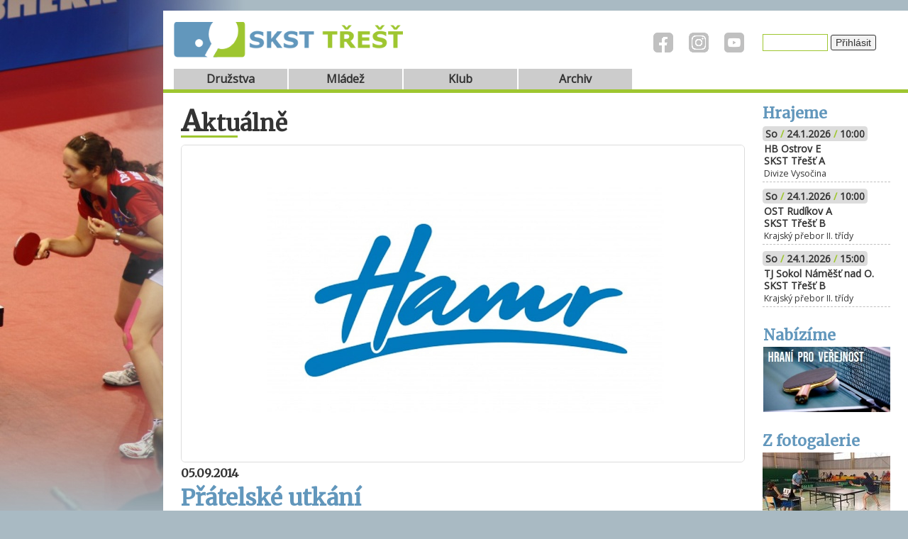

--- FILE ---
content_type: text/html; charset=UTF-8
request_url: https://skst-trest.cz/?mn_post=20
body_size: 2847
content:
<!doctype html>
<html xmlns="http://www.w3.org/1999/xhtml" xml:lang="cs" lang="cs" xmlns:og="http://opengraphprotocol.org/schema/">
<!-- #BeginTemplate "zaklad.dwt" -->
<head>
<meta http-equiv="Content-Type" content="text/html; charset=utf-8">
<meta name="viewport" content="width=device-width, initial-scale=1">

<!-- #BeginEditable "doctitle" -->

<title>Přátelské utkání | SKST Třešť</title><meta name="description" content=" ...">
<meta property="og:image" content='http://www.skst-trest.cz/mnews/data/files/images/mn_post_20.jpg'>
<meta property="og:site_name" content='skst-trest.cz'>
<meta property="og:type" content='article'>
<meta property="og:url" content='http://www.skst-trest.cz/index.php?mn_post=20'>
<meta property="og:title" content='Přátelské utkání | SKST Třešť'>
<meta property="og:description" content=" ..."><!-- Powered by MNews: www.mnewscms.com -->
<!-- #EndEditable -->
<meta name="keywords" content="SKST Třešť, Třešť, stolní tenis, ping-pong, ping pong" />
<base target="_self" />
<link rel="shortcut icon" href="images/logo.ico" />
<link rel="stylesheet" href="css/zakladni.css" type="text/css" />
<link rel="stylesheet" type="text/css" href="https://fonts.googleapis.com/css?family=Open+Sans">
<link rel="stylesheet" type="text/css" href="https://fonts.googleapis.com/css?family=Merriweather">   
<link rel="stylesheet" href="lytebox/lytebox.css" type="text/css" media="screen" />
<script type="text/javascript" language="javascript" src="lytebox/lytebox.js"></script>
<script type="text/javascript" language="javascript" src="javascript/image_cont.js"></script>
<script type="text/javascript" language="javascript" src="javascript/carusel.js"></script>
</head>
<body background="images/pozadi/evropa2.jpg">
<!-- #BeginEditable "heslo" -->

<!-- #EndEditable -->
<div id="propozadi">
  <div id="obal">
    <div id="hlavicka">
      <div id="hlavicka_leva">
        <a href="index.php"><img class="logo" src="images/logo.png" alt="logo SKST" title="domů"> </a>
      </div>
      <div id="hlavicka_prava">
        <a class="hlavicka" target="_blank" href="http://www.facebook.com/skst.trest"><img src="images/facebook.png" alt="facebook" title="facebook"></a>
        <a class="hlavicka" target="_blank" href="http://www.instagram.com/skst_trest"><img src="images/instagram.png" alt="instagram" title="instagram"></a>
        <a class="hlavicka" target="_blank" href="https://www.youtube.com/channel/UC3iNCbNWWUCDNR4nnt-6kAA"><img src="images/youtube.png" alt="youtube" title="youtube"></a>
        <form class="prihlaseni" name="prihlaseni" method="POST" action="zadavani.php">
		   	  <input class="heslo" type="password" name="heslo">
 		      <input type="submit" class="tlacitko" value="Přihlásit">
        </form>
	    </div>
    </div>
    <div id="menu"> 
      <ul>
        <li><div class="hl_menu"><a href=#>Družstva</a></div>  
         <div class="sub_menu">
          <ul> 
	          <li><a href="druzstvo_a.php">Družstvo A</a></li>
  		      <li><a href="druzstvo_b.php">Družstvo B</a></li>
  		      <li><a href="druzstvo_c.php">Družstvo C</a></li>
  		      <li><a href="druzstvo_d.php">Družstvo D</a></li>
  		      <li><a href="druzstvo_e.php">Družstvo E</a></li>
     <!--     <li><a href="druzstvo_f.php">Družstvo F</a></li>   
              <li><a href="ceskypohar.php">Český pohár</a></li>  -->
          </ul>
         </div>
        </li>	
  	    <li><div class="hl_menu"><a href="mladez.php">Mládež</a></div></li>
  	    <li><div class="hl_menu"><a href=#>Klub</a></div>
         <div class="sub_menu">
          <ul>	
            <li><a href="o_nas.php">O nás</a></li>
            <li><a href="historie.php">Z historie</a></li>
            <li><a href="napis.php">Napište nám</a></li>
  	        <li><a href="hrani.php">Hraní pro veřejnost</a></li>
		    <li><a href="sponzori.php">Sponzoři</a></li>
            <li><a href="kalendar.php">Kalendář</a></li>
            <li><a href="ke_stazeni.php">Ke stažení</a></li>
          </ul>
         </div>
        </li>
        <li><div class="hl_menu"><a href=#>Archiv</a></div>
           <div class="sub_menu">
          <ul>	
            <li><a href="aktualne.php">Články</a></li>
            <li><a href="starsi.php">Starší výsledky</a></li>
  		    <li><a href="fotogalerie.php">Fotogalerie</a></li>
         </ul>
         </div>
        </li>
  	  </ul>
    </div>
  
    <div id="obal1">
      <div id="pravy">
       <div id="utkani">
        <h2>Hrajeme</h2>
         
          <div class="carousel"><div class="carousel-inner"><div class="carousel-item"><h4>So&nbsp;<span class="zelena">/</span>&nbsp;24.1.2026&nbsp;<span class="zelena">/</span>&nbsp;10:00</h4><p class="tymy">HB Ostrov E<br>SKST Třešť A<br><span class="soutez">Divize Vysočina</span></p></div><div class="carousel-item"><h4>So&nbsp;<span class="zelena">/</span>&nbsp;24.1.2026&nbsp;<span class="zelena">/</span>&nbsp;10:00</h4><p class="tymy">OST Rudíkov A<br>SKST Třešť B<br><span class="soutez">Krajský přebor II. třídy</span></p></div><div class="carousel-item"><h4>So&nbsp;<span class="zelena">/</span>&nbsp;24.1.2026&nbsp;<span class="zelena">/</span>&nbsp;15:00</h4><p class="tymy">TJ Sokol Náměšť nad O.<br>SKST Třešť B<br><span class="soutez">Krajský přebor II. třídy</span></p></div><div class="carousel-item"><h4>So&nbsp;<span class="zelena">/</span>&nbsp;24.1.2026&nbsp;<span class="zelena">/</span>&nbsp;16:00</h4><p class="tymy">TJ SB Světlá nad Sázavou<br>SKST Třešť A<br><span class="soutez">Divize Vysočina</span></p></div></div></div>  
       </div>
      <div id="nabizime">       
         <h2>Nabízíme</h2>
         <a href="hrani.php"><img src="images/hraniproverejnost.jpg" alt="hraní pro veřejnost" title="hraní pro veřejnost"></a>     
       </div> 
       <div id="zgalerie">       
        <h2>Z fotogalerie</h2>
          <div id="imageContainer">
              <img src="fotogalerie/male/14.jpg">
<img src="fotogalerie/male/7.jpg">
<img src="fotogalerie/male/1.jpg">
<img src="fotogalerie/male/2.jpg">
<img src="fotogalerie/male/19.jpg">
<img src="fotogalerie/male/13.jpg">
<img src="fotogalerie/male/11.jpg">
<img src="fotogalerie/male/5.jpg">
<img src="fotogalerie/male/8.jpg">
<img src="fotogalerie/male/9.jpg">
<img src="fotogalerie/male/3.jpg">
<img src="fotogalerie/male/18.jpg">
<img src="fotogalerie/male/17.jpg">
<img src="fotogalerie/male/12.jpg">
<img src="fotogalerie/male/16.jpg">
<img src="fotogalerie/male/6.jpg">
<img src="fotogalerie/male/4.jpg">
<img src="fotogalerie/male/15.jpg">
<img src="fotogalerie/male/10.jpg">
        	 
          </div>
       </div>
       <div id="dobromat">
      	<h2>Podpořte nás </h2>
          <a target="_blank" href="https://dobromat.cz/podporim/skst-trest"><img src="images/dobromat1.png" alt="Dobromat.cz" title="Dobromat.cz"></a>
       </div>  
      </div>   
      
   <div id="obsah">
<!-- #BeginEditable "obsah" -->
    	 
         <h1>Aktuálně</h1><div id="detail_clanku">

<script language="JavaScript" type="text/javascript">
var image = "mnews/data/files/images/mn_post_20.jpg";
if (image=="") ; else document.write('<img class="obrazek_titul" src="mnews/data/files/images/mn_post_20.jpg" alt="titulní obrázek článku">'); 
</script>

<h3>05.09.2014</h3>
<h2>Přátelské utkání</h2>
<p>Ve středu 3.9. 2014 jsme sehráli přátelské utkání s týmem SK Hamr hrajícím druhou pražskou třídu. Celkem se hrálo 27 zápasů, dvě čtyřhry a dvacet pět dvouher. Utkání skončilo naším vítězstvím v poměru 17 : 10.</p>

<p>Body domácích: Caha - 2, Kozák P. - 5, Páral J. - 4, Růžičková - 2, Sklenář - 2 a čtyřhry, body hostů: Courton - 0, Hamáček - 4, Hořejší - 0, Krajč - 3, Uhl - 3.</p>

<h3>Sdílej na:</h3>
<div id="sdilej">
<a href="http://www.facebook.com/sharer.php?u=http://www.skst-trest.cz/index.php?mn_post=20"><img src="images/facebook.png" alt="Facebook" title="Facebook"></a>

<a href="http://twitter.com/share?url=http://www.skst-trest.cz/index.php?mn_post=20&text="><img src="images/twitter.png" alt="X/Twitter" title="X/Twitter"></a>
</div>
</div>
<!-- Powered by MNews: www.mnewscms.com -->      
<!-- #EndEditable -->        
       </div>
  </div>
     <div id="sponzori">
        <a target="_blank" href="https://www.trest.cz"><img src="images/sponzori/mesto_trest.png" alt="Město Třešť" title="Město Třešť"></a>
        <a target="_blank" href="https://www.bdo.cz/cs-cz/home"><img src="images/sponzori/bdo.png" alt="BDO" title="BDO"></a>
        <a target="_blank" href="https://www.bytyvysocina.com"><img src="images/sponzori/bytyvy.png" alt="Byty Vysočina" title="Byty Vysočina"></a>
        <a target="_blank" href="https://www.cora.cz"><img src="images/sponzori/cora.png" alt="CORA" title="CORA"></a>
        <a target="_blank" href="https://www.silnicky.cz"><img src="images/sponzori/cermak.png" alt="Cyklo Čermák" title="Cyklo Čermák"></a>
        <a target="_blank" href="https://www.emro.cz"><img src="images/sponzori/emro.png" alt="emro" title="emro"></a>
        <a target="_blank" href="https://www.balirnahos.cz/"><img src="images/sponzori/hos.png" alt="hos" title="hos ořechy, ovoce, semínka"></a>
        <a target="_blank" href="http://www.amkuba.cz/"><img src="images/sponzori/amkuba.png" alt="Auto Moto Kuba" title="Auto Moto Kuba"></a>
        <a target="_blank" href="https://www.sypstav.cz/"><img src="images/sponzori/sypstav.png" alt="Sypstav" title="Sypstav"></a>
    </div>
  
    <div id="paticka">
      <div class="paticka_leva">&copy; PK 2002-2024</div>
        <div class="paticka_prava"><a href="index.php">Domů</a> | <a href="napis.php">Napište nám</a> | <a target="_blank" href="http://www.facebook.com/skst.trest">Facebook</a> | <a target="_blank" href="http://www.instagram.com/skst_trest">Instagram</a> | <a href="mapa.php">Mapa stránek</a></div>
    </div>
    
  </div> <!-- Konec obaloveho divu -->
           
</div>

<!-- #BeginEditable "endheslo" -->

<!-- #EndEditable -->	
</body>

<!-- #EndTemplate -->

</html>

--- FILE ---
content_type: text/css
request_url: https://skst-trest.cz/css/zakladni.css
body_size: 3796
content:
html {
	height: 100%;
	font-size: 100%;
}
body {
   text-align: center;
   font: 1rem 'Open Sans', sans-serif;
   margin: 0; padding: 0;
   background-color: #A9BAC3;
   background-repeat: no-repeat;
   background-position: left top;
   background-attachment: fixed;
   color: #333;
}
a:link, a:visited {
	color: inherit;
	background-color: inherit;
	text-decoration: underline;
}       
a:hover {
	background-color: inherit;
    text-decoration:none;
}

/*table img {
	border: none;
}                */

h1, h2, h3 { 
	font-family: 'Merriweather', sans-serif;
    font-weight: bold;
	color: #333;
	clear: both;	
}
h1 {
	font-size: 200%;
/*	text-transform: uppercase;  */
	color: #333;
    line-height: 1;
	margin: 0px 0px 10px 0px;
}
h1:first-letter {
	font-size: 125%;
}

h1::after {
    content: '';
    position: relative;
    display: block;
    height: 3px;
    width: 80px;
    background: #9EC630;
    will-change: transform, opacity;
    margin-left: 0px;
    margin-right: auto;
}

h2 { 
	font-size: 150%;
	color: #6297BC;
	margin: 5px 0px 3px 0px;
} 

h3 {
    font-size: 100%;
    margin: 0px;
    text-align: left;
}

h4 {
    padding: 0px 3px 0px 3px;
    margin: 2px 0px 2px 0px;
    border: 1px solid #DCDCDC;  
    display: inline-block;     
    background: #DCDCDC;
    font-weight: bold;
    border-radius: 4px;
}

p {
	line-height: 1.5;
	margin: 0px 0px 5px 0px;
}

ul {
	margin: 0px 0px 0px 0px;
}
.seznam li {
	list-style-type: square;    
	line-height: 1.5;
    }

table.cela {
	table-layout: fixed;
	width: 98%;
	text-align: center;
	margin-left: auto;
	margin-right: auto;
	border-collapse: collapse;
}
table.sedmdesat {
	table-layout: fixed;
	width: 70%;
	text-align: center;
	margin-left: 1%;
	border-collapse: collapse;
}
table.pozadi {
	border-collapse: separate;
}
table.predti {
	table-layout: fixed;
    margin-bottom: 8px;
	width: 98%;
	text-align: left;
	margin-right: auto;
	border-collapse: collapse;
}
 
.pozadi td {
	background-color: #F2F2F2;
	padding: 2px;
}
.ramecek td {
	border: 2px solid #F2F2F2;
	padding: 1px;
}
td.leva {
	text-align: left;
}

img.obrazek_titul {
    border: 1px solid #DCDCDC;
    box-sizing: border-box; 
	padding: 0px;
    float: none;
    width: 100%;
    max-width: 100%;
    height: auto;
    transition: transform 0.3s ease;
    border-radius: 6px;
}

img.obrazek_podtitul {
    border: 1px solid #DCDCDC; 
    box-sizing: border-box;
  	padding: 0px;
    float: left;
    max-width: 100%; 
    height: auto;
    transition: transform 0.3s ease;
    border-radius: 6px;
}

img.obrazek_vypis {
    border: 1px solid #DCDCDC; 
    box-sizing: border-box;
  	margin-right: 20px;
    float: left;
    width: 270px; 
    height: 155px;
    transition: transform 0.3s ease;
    border-radius: 6px;
}

img.tabulkasouteze {
    max-width: 100%; 
    height: auto;
}

img.obrazek {
    border: 1px solid #DCDCDC; 
    margin: 0px 10px 10px 0px;
    float: left;
    width: 180px; 
    height: auto;
 /*  transition: transform 0.3s ease;
    border-radius: 6px;    */
}

form.prihlaseni {
	background: transparent;
	border: none;
	margin-top: 19px;
	margin-right: 40px;
	margin-left: 15px;
	padding: 0;
    float: left;
}
form.prihlaseni input.heslo { 
	padding: 4px 5px;
	font: bold 0.9em 'Arial', sans-serif;
	margin: 0;
	width: 80px;
	border: 1px solid #9EC630; 
	background: #FFF;
	color: #333; 
	vertical-align: top;
	height: 14px;
}
form.prihlaseni input.heslo:focus {box-shadow: 0 0 4px #9EC068; outline: 0; }

input.tlacitko { 
	margin-top: 1px; 
	padding: 3px 6px 2px 6px; 
	font: normal 0.85em 'Arial', sans-serif;
	background: #F2F2F2;
	border: 1px solid #333;
    border-radius: 3px;
	color: #333;	
	width: auto;	
	vertical-align: top;
	height: auto;
}
input.tlacitko:hover { 	background: #DCDCDC; } 

input { 
	font: normal 1em 'Arial', sans-serif;
	margin: 2px 0px 15px 0px;
    padding: 0px 8px 0px 8px;
	border: 1px solid #333; 
	background: #FFF;
	color: #4284B0; 
	vertical-align: top;
	height: 1.5em;
}
input:focus {box-shadow: 0 0 04px #333; outline: 0; }

input.identita { width: 40%; }
input.predmet { width: 90%; }
input.kontrola { width: 15%; }
input.soubor {
    margin: 2px 0px 2px 0px;
    border: none;
}
input.soubor:focus { box-shadow: none; outline: 0; }
input.datum { margin: 2px 0px 2px 0px; }

textarea { 
	font: normal 1em 'Arial', sans-serif;
	margin: 2px 0px 15px 0px;
    padding: 8px;
	border: 1px solid #333; 
	background: #FFF;
	color: #4284B0; 
	vertical-align: top;
}
textarea:focus {box-shadow: 0 0 4px #333; outline: 0}

textarea.textzpravy {
    width: 90%;
    height: 140px;
}
textarea.utkani {
    font: 1rem 'Open Sans', sans-serif;
    width: 90%;
    height: 300px;
    resize: none;
}

p.potvrzeni {
	font-size: 1.3rem;
    display: inline-block; 
	margin: 0px 0px 15px 0px;
	padding: 5px 15px 5px 15px;
	background-color: #F2F2F2;
	text-align: left;
}
p.chyba {
	font-size: 1.3rem;
    display: inline-block; 
	margin: 0px 0px 15px 0px;
    padding: 5px 15px 5px 15px;
    color: #FF0000;
	background-color: #F2F2F2;
	text-align: left;
}

.zelena { color: #9EC630; }
.tucne { font-weight: bold; }
.seda  { color: #BFBFBF; }
.seda_text { color: #333; }
.odstavec {
    text-align: left;
	text-indent: 2em;
}
.posun {
	text-indent: 8px;
	text-align: left;
}
.male { font-size: 78%; }

.oddelit:before { content: "|";
  margin-left: 10px;
  margin-right: 8px;
  font-weight: bold;     
} 

.datum {
  font-size: 1rem;
  color: #333;
  font-weight: normal;
} 

.stred { text-align: center;}
.doprava { text-align: right;}
.pozpatku {
	unicode-bidi:bidi-override;
	direction: rtl;
}

.mn-pagination { 
    padding: 8px;
    text-align: center;
}

.mn-pagination a {
    border: 2px solid #BFBFBF;
    color: #333;
    padding: 3px 8px;
    text-decoration: none;
    font-weight: bold;
    transition: all 0.3s;
}

.mn-pagination a:hover {
    background-color: #BFBFBF;
    border: 2px solid #BFBFBF;
    color: #FFF;
    padding: 3px 8px;
    text-decoration: none;
    font-weight: bold;
    transition: all 0.3s;
}

a.link_tl {
    font-size: 1rem;
    border: 2px solid #BFBFBF;
    text-decoration: none;
    color: #333;
    padding: 8px 10px 8px 10px;
    text-transform: uppercase;
    margin: 0 auto;
    display: block;
    max-width: -webkit-fit-content;
    max-width: -moz-fit-content;
    max-width: fit-content;
    min-width: 130px;
    text-align: center;
    font-weight: bold;
    transition: all 0.3s;
}

a:hover.link_tl  {
    font-size: 1rem;
    padding: 8px 10px 8px 10px;
    text-transform: uppercase;
    color: #FFF;
    background-color: #BFBFBF;
    margin: 0 auto;
    display: block;
    max-width: -webkit-fit-content;
    max-width: -moz-fit-content;
    max-width: fit-content;
    min-width: 130px;
    text-align: center;
    font-weight: bold;
    transition: all 0.3s;
}

img.galerie-vypis {
    padding: 2px;
	margin: 0px 0px 0px 5px;
	float: none;
    vertical-align: middle;
    width: 12%;
/*    transition: transform 0.3s ease;  */
}
a:hover img.galerie-vypis {
 	background-color: #DCDCDC; 
/*    transform: scale(1.05);  */
}
.cleaner {
   clear: both;
   height: 0;
   font-size: 0;
   visibility: hidden;
}
#hlavicka {
   width: 100%;
   padding: 14px 0px 10px 0px;
   background: #FFF;
   display: flex;
   flex-direction: row;
}
#hlavicka_leva {
    flex: 3;
} 
#hlavicka_prava {
    flex: 1;
    min-width: 370px;  /*  pro dve ikony min-width: 320px;   */
} 
#hlavicka_prava img {
    width: 60px;
    height: 30px;
} 

a.hlavicka {
	display: block;
	width: 30px;
	height: 30px;
	overflow: hidden;
 	float: left;
    margin: 16px 10px 0px 10px;
}
#hlavicka p {
    font: bold 1em 'Open Sans', sans-serif;
    font-size: 2.5em;
	display: block;
	overflow: hidden;
	margin-right:30px;
	margin-top: 20px;
}
#hlavicka a:hover {text-indent: -30px; }
#hlavicka a img {border: none; } 

#hlavicka img.logo {
	padding-left: 15px;
	padding-top: 2px;
}
#sdilej a {
	display: block;
	width: 30px;
	height: 30px;
	overflow: hidden;
	float: left;
	margin-left:15px;
	margin-top: 4px;
}
#sdilej a:hover {text-indent: -30px; }
#sdilej a img { border: none; } 

#hraci {
    margin-top: 8px;
    display: flex;
    flex-wrap: wrap;
    justify-content: center;
}
#hraci #hrac {
    flex: 1;
    text-align: center;
    max-width: 180px;
    min-width: 180px;
}
#hrac img { 
    border: none;
    width: 130px;
    height: 174px;
}
#hrac p { margin: 0px 0px 6px 0px;}

#clanek_titul {
    display: grid;
    grid-template-columns: 1fr;
    padding: 0px 0px 15px 0px;
    float: left;
    }
 
#clanek_titul h2 { font-size: 2rem; }

#clanek_titul h3 { padding-top: 0.5rem; } 

#clanek_titul a {
    text-decoration: none;
    display: inline-block;
} 

#clanek_titul a:hover h2 { text-decoration: underline; } 

#clanek_titul a:hover img { transform: scale(1.006); }
       
#pod_clanek {
    box-sizing: border-box; 
    padding: 20px 20px 25px 20px;
    margin: 0px auto;
    text-align: left;
}    
 
#pod_clanek h3 { padding-top: 0.5rem; }    
   
#pod_clanek a {
    text-decoration: none;
    display: inline-block;
} 

#pod_clanek a:hover h2 { text-decoration: underline; } 

#pod_clanek a:hover img { transform: scale(1.014); }

#detail_clanku { padding: 0px 0px 15px 0px; }

#detail_clanku p { padding: 0px 0px 10px 0px; }

#detail_clanku h2 { font-size: 2rem; }

#vypis_clanku {
    display: flex;
    padding: 0px 0px 10px 0px;
    margin:  0px 0px 10px 0px;
    border-bottom: dashed 1px #BFBFBF;
}

#vypis_clanku a:hover img { transform: scale(1.014); }       
 
#vypis_clanku a {
    text-decoration: none;
    display: flex;
    flex-wrap: wrap;
} 

#vypis_clanku a:hover h2 { text-decoration: underline; }     

#vypis_clanku_pol {
    float: left;
    min-width: 270px;
    flex:1;
}
  
#sponzori img {
    display: block;
    height: 26px;
    width: auto;
    padding: 3px 13px;
} 
#sponzori a {
    display: inline-block;
}  

#sponzorivel {
    display: flex;
    flex-wrap: wrap;
    justify-content: center;
} 

#sponzorivel img {
    max-height: 60px;
    width: auto;
    padding: 15px 35px;
} 
#sponzorivel a {
    display: inline-block;
}   

#galerie { margin: 3px 0px 15px 0px; }

#galerie img { 
/* 	background-color: #F2F2F2;  */
    transition: transform 0.3s ease;
    padding: 3px;
	margin-left: 15px;
	float: none;
    vertical-align: top;
}

#galerie a:hover img { 
    transform: scale(1.025);
/*    background-color: #DCDCDC; */ }               
   
.tymy {
    font-weight: bold;
    padding: 0px 0px 4px 2px;
    margin:  0px 0px 4px 0px;
    border-bottom: dashed 1px #BFBFBF;
    line-height: 1.25;
  } 
.soutez {
    padding: 0px 0px 0px 0px;
    line-height: 1;   
    font-size: 87.5%; 
    font-weight: normal;
}  
         
.carousel {
    width: 100%;
    height: 264px; /* 3 items of 88px height each */
    overflow: hidden;
    position: relative;
}
.carousel-inner {
    position: relative;
    transition: top 0.5s ease-in-out;      
    visibility: hidden;
}
.carousel-inner.visible {
    visibility: visible; /* Show carousel items after initialization */
}  
.carousel-item {
    width: 100%;
    height: 88px; /* Height of each item */
    display: block;
    flex-direction: row; 
}

#utkani h2 { text-align: left;}

#pravy img { 
	margin:  0px auto;
	border: none;
}
#pravy #imageContainer {
	height: 123px;
}
#imageContainer img {
	display: none;
    position: absolute;
 /*   border-radius: 6px; */
}

 
 
        
/* =============== layout =============== */
#propozadi {
   width: 100%;
   margin: 0 0 0 auto;
   max-width: 1320px;
   float: left;
}
#obal {
   background-color: #FFF;
   display: flex;
   max-width: 1050px;
   margin: 15px 0px auto auto;
   text-align: left;
   flex-direction: column;
   min-height: 97vh;
}
#obal1 {
   display: flex;
   max-width: 100%;
   width: 100%;
   margin: 0px 0px auto auto;
   text-align: left;
}

@media screen and (max-width: 100vw) {
   #pravy { flex-direction: column; }
   #utkani { max-height: 293px;
             min-height: 293px;
             margin: 10px 0px;
    }
   #nabizime { max-height: 129px;
               min-height: 129px;
    } 
   #zgalerie { max-height: 156px;
               min-height: 156px;
    }
   #dobromat { max-height: 151px;        /* 90px pro n�zk� obr�zek*/
               min-height: 151px;   
    }           
   #pod_clanek { float: left;
                 max-width: 265px;
    }              
} 
@media screen and (max-width: 1065px) {
   #pod_clanek { float: none;
                 max-width: 400px;
    }
   #clanek_titul { padding: 0px 0px 40px 0px;
    } 
  /* #utkani { margin: 10px 10px 10px 20px;
    }    */
}     
@media screen and (max-width: 845px) {
    #hlavicka { flex-direction: column; }
    #hlavicka_prava { padding: 0 0 5px 5px; }     /*PL 30px pro dve ikony */
    #obal1 { flex-direction: column; }
    #obsah { padding-right: 12px; }
    #pravy { flex-direction: column; }   /* pokud nen� nab�z�me  tak row*/
    #utkani {
     /*  min-height: 0; */ 
        min-width: 180px;
        max-width: 180px;
        margin: 10px auto;
     }
    #zgalerie { max-width: 180px; }  
    #nabizime { max-width: 180px; }  
    #dobromat { max-width: 180px; }      
  /*  #zgalerie { display: none; }*/
    #kalendar { max-height: 500px; }
}
@media screen and (max-width: 630px) {  
 /*   #pravy { flex-direction: column ; }    */  /* pokud nen� nab�z�me tak zapnout*/
}

#menu {
    font: 'Open Sans', sans-serif;
    background: #FFF;
    padding-left: 15px;
    border-bottom: 5px solid #9EC630; 
    z-index: 1;
}
#menu ul {
    margin: 0;
    padding: 0;
}
#menu ul li {
    float:left; 
    list-style:none;
    width:10em;
    height:1.45em;
    background: #CCC;
    text-align:center;
    padding-top:0.2em;
    padding-bottom:0.15em;
    border-right:2px solid #FFF;
    border-top: 1px solid #FFF;  
}
#menu ul li:hover {
    background: #9EC630;
    text-align:center; 
}
#menu ul li div.hl_menu a {
    color: #333; 
    font-weight:bolder;
    text-decoration:none;
    display:block;
    position: relative;
    z-index:100;
}
#menu ul li div.sub_menu a {
    color: #333; 
    font-weight:bolder;
    text-decoration:none;
    display:block;
    position: relative;
    z-index:200;
}
#menu ul li div.hl_menu {
 	position: relative;
    padding-bottom:0.2em;
    z-index:100;
}
#menu ul li div.sub_menu {
    position: relative;
    padding-bottom:0.15em;
    display:none;
	z-index:200;
}
#menu ul li:hover div.sub_menu {
	position: relative;
    padding-bottom:0.15em;
    display:inline;
	z-index:200;
}
div.sub_menu ul li {
	position: relative;
    padding-bottom:0.15em;
    display:inline;
	z-index:200;
}
#menu ul li:hover div.sub_menu ul li {
 	position: relative;
    padding-bottom:0.15em;
    display:inline;
	z-index:200;
}
#menu ul li ul li {
    background: #EAEAEA;
}

#obsah {
    flex: 5;
    order: 1;
    margin: 0px auto;
    padding: 20px 25px 15px 25px;
}
#obsah #sloupec1 {
	float: left;
	width: 50%;
}
#obsah #sloupec2 {
	float: right;
	width: 50%;
}

#obsah #kalendar {
    height: 580px;   /* 710px asi a� bude "Nab�z�me"*/
}

#pravy {
  flex: 1;
  order: 2;
  min-width: 180px;
  padding: 0px 25px 0px 0px;
  display: flex;
  float: left; 
  font-size: 87.5%;  
  }
#pravy #utkani {
/*   margin: 10px auto;   */
   flex: 1;
  /* text-align: center;  pro zarovn�n� utk�n� na st�ed */  
}
#pravy #nabizime {
  margin: 10px auto;
  flex: 1;
}  
#pravy #dobromat {
  margin: 10px auto;
  flex: 1;
}
#pravy #zgalerie {
  min-width: 180px;  
  margin: 10px auto;
  flex: 1;
}
#sponzori {
   padding: 5px 15px 0px 15px;
   text-align: center;
   border-top: 1px solid #4284B0;
   background: #FFF;
}
#paticka {
   padding: 8px 15px 10px 15px;
   border-top: 5px solid #4284B0;
   background: #A9BAC3;
   color: #FFF;
   font-size: 75%;
}
#paticka a:link, #paticka a:visited  {
   	color: #4284B0;
	text-decoration: none;
	font-weight: normal;
}
#paticka a:hover {
    color: #FFF; 
    text-decoration: none;
}
    
#paticka .paticka_leva {
	float: left;
}
#paticka .paticka_prava {
	float: right;
	text-align:right;
}

--- FILE ---
content_type: application/javascript
request_url: https://skst-trest.cz/javascript/carusel.js
body_size: 514
content:
document.addEventListener('DOMContentLoaded', () => {
    const carouselInner = document.querySelector('.carousel-inner');
    const items = document.querySelectorAll('.carousel-item');
    const itemHeight = items[0].clientHeight;
    const visibleItems = 3; // Number of visible items
    const totalItems = items.length;
    let currentIndex = 0;
    let interval;

    if (totalItems > visibleItems) {
        // Clone first and last items for seamless transition
        for (let i = 0; i < visibleItems; i++) {
            const cloneFirst = items[i].cloneNode(true);
            const cloneLast = items[totalItems - 1 - i].cloneNode(true);
            carouselInner.appendChild(cloneFirst);
            carouselInner.insertBefore(cloneLast, items[0]);
        }

        // Update the items list
        const allItems = document.querySelectorAll('.carousel-item');
        carouselInner.style.top = `-${visibleItems * itemHeight}px`;

        function showNextItems() {
            currentIndex++;
            carouselInner.style.top = `-${(currentIndex + visibleItems) * itemHeight}px`;
            carouselInner.style.transition = 'top 0.5s ease-in-out';

            if (currentIndex >= totalItems) {
                setTimeout(() => {
                    currentIndex = 0;
                    carouselInner.style.transition = 'none';
                    carouselInner.style.top = `-${visibleItems * itemHeight}px`;
                }, 500);
            }
        }

        function startCarousel() {
            interval = setInterval(showNextItems, 4500);
        }

        function stopCarousel() {
            clearInterval(interval);
        }

        carouselInner.addEventListener('mouseenter', stopCarousel);
        carouselInner.addEventListener('mouseleave', startCarousel);

        startCarousel();
    }

    // Show the carousel after initialization
    carouselInner.classList.add('visible');
});